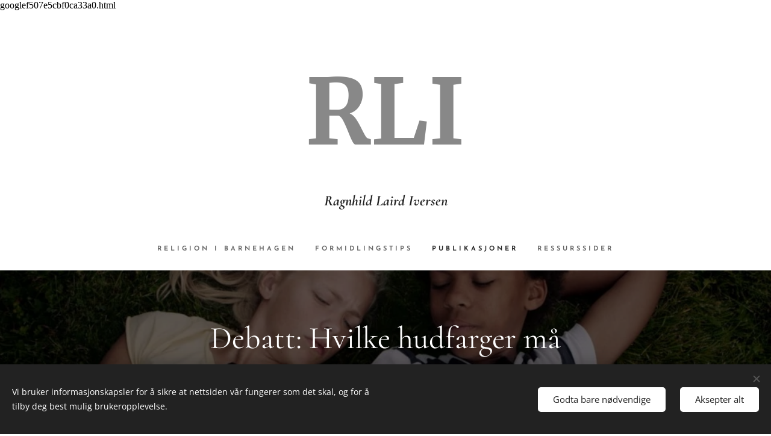

--- FILE ---
content_type: text/css
request_url: https://duyn491kcolsw.cloudfront.net/files/3h/3hq/3hqwz9.css?ph=e2db686a81
body_size: 124
content:
:root{--ac-color:#d9b569;--ac-color-h:40.71428571428572;--ac-color-s:59.57446808510639%;--ac-color-l:63.13725490196078%;--ac-color-rgb:217,181,105;--ac-acs:94;--ac-acl:25;--ac-acd:-20;--ac-basic:#fff;--ac-basic-rgb:255,255,255;--ac-basic-h:0;--ac-basic-s:0%;--ac-basic-l:100%}